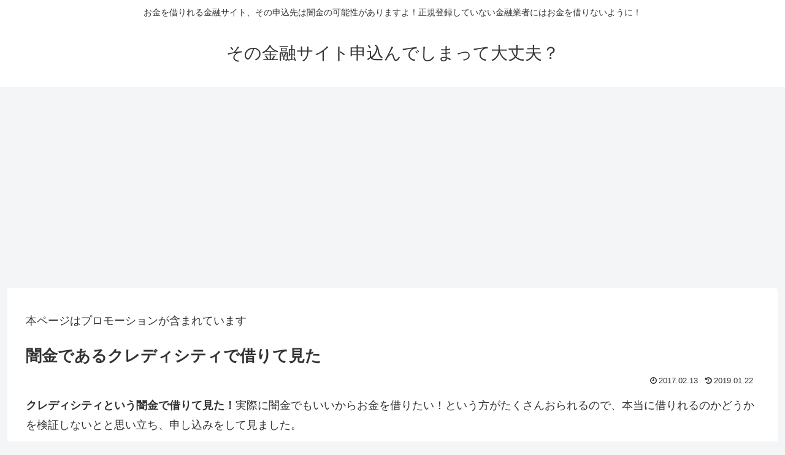

--- FILE ---
content_type: text/html; charset=utf-8
request_url: https://www.google.com/recaptcha/api2/aframe
body_size: 266
content:
<!DOCTYPE HTML><html><head><meta http-equiv="content-type" content="text/html; charset=UTF-8"></head><body><script nonce="_wzsO9UtWTo-K17lQtDzHg">/** Anti-fraud and anti-abuse applications only. See google.com/recaptcha */ try{var clients={'sodar':'https://pagead2.googlesyndication.com/pagead/sodar?'};window.addEventListener("message",function(a){try{if(a.source===window.parent){var b=JSON.parse(a.data);var c=clients[b['id']];if(c){var d=document.createElement('img');d.src=c+b['params']+'&rc='+(localStorage.getItem("rc::a")?sessionStorage.getItem("rc::b"):"");window.document.body.appendChild(d);sessionStorage.setItem("rc::e",parseInt(sessionStorage.getItem("rc::e")||0)+1);localStorage.setItem("rc::h",'1768789697160');}}}catch(b){}});window.parent.postMessage("_grecaptcha_ready", "*");}catch(b){}</script></body></html>